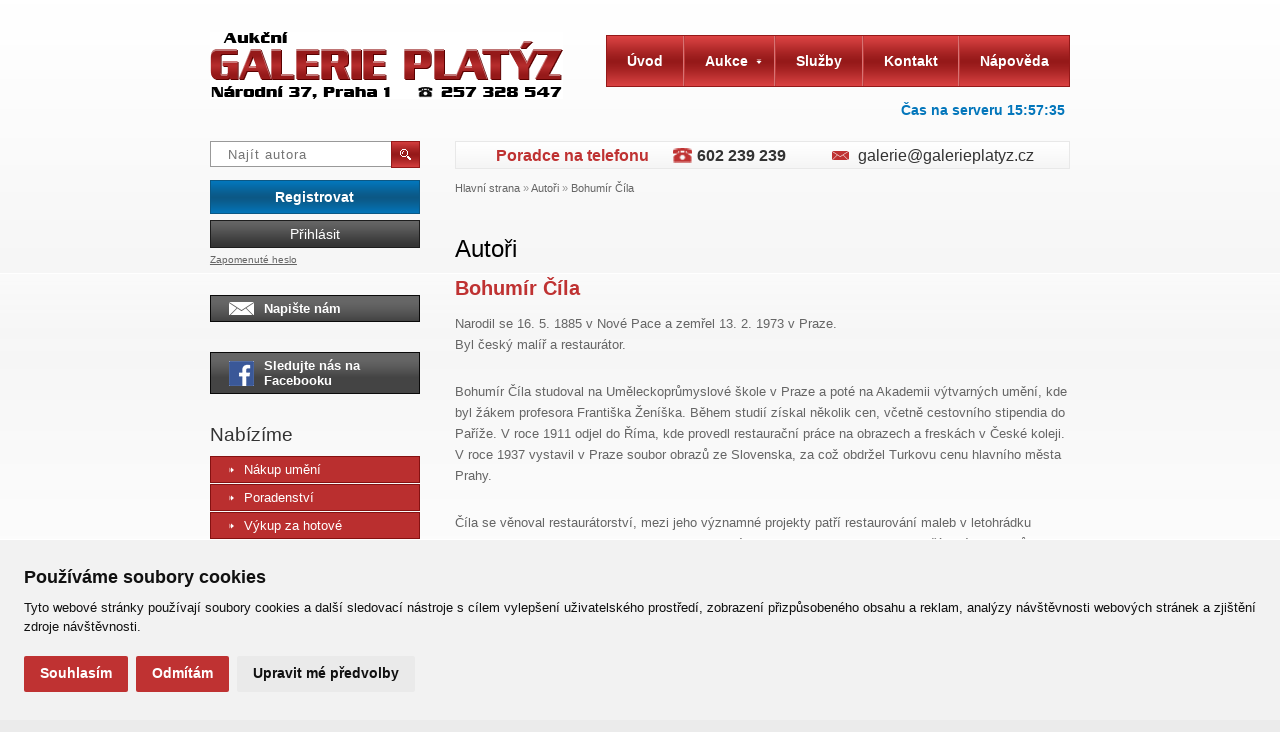

--- FILE ---
content_type: text/html; charset=utf-8
request_url: https://www.galerieplatyz.cz/autori/bohumir-cila
body_size: 7812
content:
<!DOCTYPE html PUBLIC "-//W3C//DTD XHTML 1.0 Transitional//EN" "http://www.w3.org/TR/xhtml1/DTD/xhtml1-transitional.dtd">
<html xmlns="http://www.w3.org/1999/xhtml" xml:lang="cs" lang="cs">
<head>
  <meta http-equiv="Content-Type" content="text/html; charset=utf-8" />
<meta name="viewport" content="width=device-width,initial-scale=1">
    <meta property="fb:admins" content="100000217290980" />
  <meta http-equiv="Content-Language" content="cs" />
  <meta http-equiv="Pragma" content="no-cache" />
  <meta http-equiv="Cache-Control" content="no-cache, must-revalidate" />
  <meta http-equiv="Expires" content="-1" />
  <meta name="Author" content="Galerie Platýz" />
  <meta name="Copyright" content="© 2026 GALERIE PLATÝZ s.r.o." />
   <meta name="Robots" content="index,follow" />
   <meta name="Description" content="Porovnání cen autorů. Ceny jednotlivých děl podle rozměru, techniky, aukčních výsledků." />
  <meta name="Keywords" content="nejdražší díla, ceny, hodnotná díla, drahé obrazy, aukce obrazů, prodej hodnotných děl, nejprodávanější autor" />

    <meta property="og:locale" content="cs_CZ" />
    <meta property="og:site_name" content="Aukční Galerie Platýz" />
    <meta property="fb:app_id" content="1439753299620600" />
    <meta property="og:type" content="website" />
    <meta property="og:url" content="https://www.galerieplatyz.cz/autori/bohumir-cila" />

    <meta property="og:site_name" content="Aukční Galerie Platýz" />
    <meta property="og:title" content="Aukční Galerie Platýz - Do aukce přijmeme hodnotné obrazy a plastiky." />
    <meta property="og:description" content="Naší specializací je výtvarné umění, obrazy a plastiky. Nabízíme jak možnost nákupu a prodeje prostřednictvím naší internetové aukce, tak i tzv. komisní prodej či výkup za hotové v naší GALERII PLATÝZ, Národní 37, Praha 1." />
    <meta property="og:image" content="https://www.galerieplatyz.cz/content/skin/img/aukcni-galerie-spalena.png" />

  <title>Bohumír Číla &laquo; Autoři  « Aukční Galerie Platýz</title>

  <link rel="home" href="https://www.galerieplatyz.cz" title="Aukční Galerie Platýz" />
  <link rel="contents" href="https://www.galerieplatyz.cz/mapa-webu" title="Mapa webu" />
  <link rel="up" href="#nahoru" title="Začátek stránky" />
  <link rel="author" href="http://www.ghn.cz/kontakt" title="" />
  <link rel="copyright" href="https://www.galerieplatyz.cz" title="" />

  <link rel="standard-sitemap" href="https://www.galerieplatyz.cz/sitemap.xml" type="application/xml" />
  <link rel="bookmark" title="Aukční Galerie Platýz" href="https://www.galerieplatyz.cz" />
  <link rel="shortcut icon" href="https://www.galerieplatyz.cz/favicon.ico" type="image/x-icon" />



      

    <link rel="stylesheet" media="screen,projection,tv" href="/content/skin/prod/style.css" type="text/css" />
    <script type="text/javascript" src="/content/js/prod/script.js?3152015-2"></script>
    
    <script type="text/plain" cookie-consent="tracking">
      (function(i,s,o,g,r,a,m){i['GoogleAnalyticsObject']=r;i[r]=i[r]||function(){
        (i[r].q=i[r].q||[]).push(arguments)},i[r].l=1*new Date();a=s.createElement(o),
        m=s.getElementsByTagName(o)[0];a.async=1;a.src=g;m.parentNode.insertBefore(a,m)
      })(window,document,'script','//www.google-analytics.com/analytics.js','ga');

      ga('create', 'UA-28985961-2', 'galerieplatyz.cz');
      ga('require', 'linkid', 'linkid.js');
      ga('send', 'pageview');
    </script>

    <!-- Global site tag (gtag.js) - AdWords: 1005544549 -->
    <script type="text/plain" async src="https://www.googletagmanager.com/gtag/js?id=AW-1005544549" cookie-consent="targeting"></script>
    <script type="text/plain" cookie-consent="targeting">
      window.dataLayer = window.dataLayer || [];
      function gtag(){dataLayer.push(arguments);}
      gtag('js', new Date());

      gtag('config', 'AW-1005544549');
    </script>
</head>
<body>


<!--[if IE 6]>
    <link href="/content/skin/screen.ie6.css" media="screen" rel="stylesheet" type="text/css" />
    <script type="text/javascript" src="/content/js/DD_belatedPNG.js"></script>
    <script type="text/javascript">
        DD_belatedPNG.fix('span.ir,span.arrow,span.shadow,span.envelope,button img,div.user-panel li,p.participants,p.bids,ul.more li');
    </script>
<![endif]-->
<!--[if IE 7]>
    <link href="/content/skin/screen.ie7.css" media="screen" rel="stylesheet" type="text/css" />
<![endif]-->
<!--[if lt IE 9]>
    <script src="//oss.maxcdn.com/html5shiv/3.7.2/html5shiv.min.js"></script>
    <script src="//oss.maxcdn.com/respond/1.4.2/respond.min.js"></script>
<![endif]-->
<script type="text/javascript" src="https://www.galerieplatyz.cz/if.php?mod=gs_autori"></script>
<div id="fb-root"></div>
<!-- Facebook Pixel Code -->
<script type="text/plain" cookie-consent="targeting">
  !function(f,b,e,v,n,t,s)
  {if(f.fbq)return;n=f.fbq=function(){n.callMethod?
    n.callMethod.apply(n,arguments):n.queue.push(arguments)};
    if(!f._fbq)f._fbq=n;n.push=n;n.loaded=!0;n.version='2.0';
    n.queue=[];t=b.createElement(e);t.async=!0;
    t.src=v;s=b.getElementsByTagName(e)[0];
    s.parentNode.insertBefore(t,s)}(window,document,'script',
    'https://connect.facebook.net/en_US/fbevents.js');
  fbq('init', '1732430210346859');
  fbq('track', 'PageView');
</script>
<noscript>
    <img height="1" width="1"
         src="https://www.facebook.com/tr?id=1732430210346859&ev=PageView
&noscript=1"/>
</noscript>
<!-- End Facebook Pixel Code -->
 <div class="page"> 		<div class="header">
			<div class="logo">
			<p><a title="Aukční GALERIE PLATÝZ" href="https://www.galerieplatyz.cz"><img src="//www.galerieplatyz.cz/content/skin/img/aukcni-galerie-spalena.png" alt="Aukční GALERIE PLATÝZ" /><span class="ir">Aukční GALERIE PLATÝZ</span></a></p>			<p>Národní 37, Praha 1 Tel.: 257 328 547</p>
			</div>
			<div class="mainmenu">
				<button id="togglemenu"><span>&equiv;</span> Menu</button>
				<ol><li class=""><a href="https://www.galerieplatyz.cz" title="odkaz na Úvod">
          <span class="corner lt"></span><span class="corner rt"></span>Úvod</a></li><li class="has-subitems "><a href="https://www.galerieplatyz.cz/aukce" title="odkaz na Aukce">
			  Aukce<span class="arrow"></span></a>
			 <ul><li><a href="https://www.galerieplatyz.cz/aukce/"><span class="arrow"></span>Aktuální aukce</a></li><li><a href="https://www.galerieplatyz.cz/aukce/vysledky-aukci"><span class="arrow"></span>Výsledky aukcí</a></li><li><a href="https://www.galerieplatyz.cz/aukce/aukcni-rekordy"><span class="arrow"></span>Aukční rekordy</a></li></ul></li><li class=""><a href="https://www.galerieplatyz.cz/sluzby" title="odkaz na Služby">
          <span class="corner lt"></span><span class="corner rt"></span>Služby</a></li><li class=""><a href="https://www.galerieplatyz.cz/kontakt" title="odkaz na Kontakt">
          <span class="corner lt"></span><span class="corner rt"></span>Kontakt</a></li><li class=" last"><a href="https://www.galerieplatyz.cz/napoveda" title="odkaz na Nápověda">
          <span class="corner lt"></span><span class="corner rt"></span>Nápověda</a></li></ol>			</div>
			<div class="searchform">
				<fieldset>
					<input class="text" type="text" id="autorSearch2" placeholder="Najít autora" />
					<button title="Hledat" type="submit">
					<img alt="H" src="/content/skin/img/magnifier.png" /></button>
				</fieldset>
			</div>
            <div class="servertime" id="servertime" title="Čas na serveru v době začátku načítání stránky." data-time="1769443054"><b>Čas na serveru </b><span>16:57:34</span></div>
            <script>
                var t = 0;
                $(document).ready(function(){
                    t = $('#servertime').data('time');
                    setInterval(function(){
                        var d = new Date(t * 1000);
                        var h = d.getHours();
                        if(h < 10) h = '0' +h;
                        var m = d.getMinutes();
                        if(m < 10) m = '0' +m;
                        var s = d.getSeconds();
                        if(s < 10) s = '0' +s;
                        t += 1;
                        $('#servertime').find('span').text(h + ':' + m + ':' + s);
                    }, 1000);
                });
            </script>

			<hr />

			<p class="mobile more"><a class="more" href="/aukce">Aktuální aukce <span class="arrow"></span></a></p>

			
<div class="user-panel">
					<p class="register"><a href="/registrace" title="Registrovat">Registrovat</a></p>
					<p class="login"><a href="#loginForm" class="fancyboxLogin">Přihlásit</a></p>
					<p class="lost-password"><a href="/registrace/zapomenute-heslo" title="Zapomenuté heslo">Zapomenuté heslo</a></p>
</div>
			<p class="write-us"><a title="Napište nám" href="#kontaktForm" class="fancyboxKontakt"><span class="envelope"></span>Napište nám</a></p>

<p class="write-us"><a title="Napište nám" target="_blank" href="https://www.facebook.com/galerieplatyz/" class=""><span class="facebook"></span>Sledujte nás na Facebooku</a></p>
		</div>

		<div class="content">
			<div class="right-column">
				<div class="quick-contact">
						<p class="appraiser">Poradce na telefonu <b>602 239 239</b></p>	<p class="mail">
						<a href="&#109&#97&#105&#108&#116&#111&#58&#103&#97&#108&#101&#114&#105&#101&#64&#103&#97&#108&#101&#114&#105&#101&#112&#108&#97&#116&#121&#122&#46&#99&#122">&#103&#97&#108&#101&#114&#105&#101&#64&#103&#97&#108&#101&#114&#105&#101&#112&#108&#97&#116&#121&#122&#46&#99&#122</a>
						</p>
					</div>

			    				<div class="path">
					<a href="https://www.galerieplatyz.cz/" title="odkaz na stránku Hlavní strana">Hlavní strana</a> &raquo; <a href="https://www.galerieplatyz.cz/autori" title="odkaz na stránku Autoři">Autoři</a> &raquo; <a href="https://www.galerieplatyz.cz/autori/bohumir-cila" title="odkaz na stránku Bohumír Číla">Bohumír Číla</a>				</div>
								<div class="text" >

									    <!--NO ENH-->					<!--NO ENH-->					﻿<h1>Autoři</h1><h2>Bohumír Číla</h2><div class=""><p data-start="0" data-end="116">Narodil se 16. 5. 1885 v Nové Pace a zemřel 13. 2. 1973 v Praze.<br data-start="83" data-end="86" data-is-only-node="" />Byl český malíř a restaurátor.</p>
<p data-start="118" data-end="530">Bohumír Číla studoval na Uměleckoprůmyslové škole v Praze a poté na Akademii výtvarných umění, kde byl žákem profesora Františka Ženíška. Během studií získal několik cen, včetně cestovního stipendia do Paříže. V roce 1911 odjel do Říma, kde provedl restaurační práce na obrazech a freskách v České koleji. V roce 1937 vystavil v Praze soubor obrazů ze Slovenska, za což obdržel Turkovu cenu hlavního města Prahy.</p>
<p data-start="532" data-end="989" data-is-last-node="" data-is-only-node="">Číla se věnoval restaurátorství, mezi jeho významné projekty patří restaurování maleb v letohrádku Amerika, kapli sv. Eligia v Klementinu, Mozartových salonech na Bertramce a Brožíkových obrazů na Staroměstské radnici. Dále renovoval Hynaisovu oponu v Národním divadle a malby Mikoláše Alše a Františka Ženíška ve foyer divadla. Číla maloval portréty, figurální kompozice a církevní obrazy. Jeho dcerou byla akademická malířka a restaurátorka Bohumíra Číla.</p></div><div class="itemCount">Tento autor má celkem obrazů: <strong>5</strong></div>
				<div class="work preview">
						
								<div class="left-column">
							<p class="preview"><a href="/aukce/detail/23459-devce-s-dzbanem" title="Bohumír Číla - Děvče s džbánem"><img alt="Bohumír Číla - Děvče s džbánem" src="https://www.galerieplatyz.cz/content/aukce/thumb2/23459.jpg" width="308" /></a></p>
						</div>
						<div class="right-column">
								<span class="subtitle">Aukce</span>
								<h2><a href="/aukce/detail/23459-devce-s-dzbanem" title="Bohumír Číla - Děvče s džbánem">Bohumír Číla<br />
								<kbd>Děvče s džbánem</kbd></a></h2>
								<p class="id">Id: 553722</p>
								<p class="description">olej/karton, rozměr 50 x 40 cm, značeno, datováno a popsáno vlevo dole, zaskleno, rámováno, poškozený rám </p>
								<p class="price reserve"><strong>Vyvolávací cena:</strong><br />
								<samp>2 000</samp> Kč</p><p class="price actual"><strong>Prodáno za:</strong><br /><samp>8 100</samp> Kč</p>
								<p class="more"><a href="/aukce/detail/23459-devce-s-dzbanem" title="Detail">Detail<span class="arrow"></span></a></p><p class="countdown" title="Do ukončení aukce">31.3.2025, 20:08:00 </p>
								<p class="participants" title="Počet účastníků aukce">Účastníci: <samp>8</samp></p>
								<p class="bids" title="Počet příhozů">Příhozy: <samp>31</samp></p>
						</div>
					</div>
				
				<div class="work preview">
						
								<div class="left-column">
							<p class="preview"><a href="/aukce/detail/24248-krojovane-devcatko" title="Bohumír Číla - Krojované děvčátko"><img alt="Bohumír Číla - Krojované děvčátko" src="https://www.galerieplatyz.cz/content/aukce/thumb2/24248.jpg" width="308" /></a></p>
						</div>
						<div class="right-column">
								<span class="subtitle">Aukce</span>
								<h2><a href="/aukce/detail/24248-krojovane-devcatko" title="Bohumír Číla - Krojované děvčátko">Bohumír Číla<br />
								<kbd>Krojované děvčátko</kbd></a></h2>
								<p class="id">Id: 576804</p>
								<p class="description">olej/karton, rozměr 43 x 46 cm, značeno, datováno a popsáno vlevo nahoře, zaskleno, rámováno </p>
								<p class="price reserve"><strong>Vyvolávací cena:</strong><br />
								<samp>3 500</samp> Kč</p><p class="price actual"><strong>Prodáno za:</strong><br /><samp>6 000</samp> Kč</p>
								<p class="more"><a href="/aukce/detail/24248-krojovane-devcatko" title="Detail">Detail<span class="arrow"></span></a></p><p class="countdown" title="Do ukončení aukce">23.6.2025, 20:30:00 </p>
								<p class="participants" title="Počet účastníků aukce">Účastníci: <samp>4</samp></p>
								<p class="bids" title="Počet příhozů">Příhozy: <samp>11</samp></p>
						</div>
					</div>
				
				<div class="work preview">
						
								<div class="left-column">
							<p class="preview"><a href="/aukce/detail/4621-sedlaci-s-kosou" title="Bohumír Číla - Sedláci s kosou"><img alt="Bohumír Číla - Sedláci s kosou" src="https://www.galerieplatyz.cz/content/aukce/thumb2/4621.jpg" width="308" /></a></p>
						</div>
						<div class="right-column">
								<span class="subtitle">Aukce</span>
								<h2><a href="/aukce/detail/4621-sedlaci-s-kosou" title="Bohumír Číla - Sedláci s kosou">Bohumír Číla<br />
								<kbd>Sedláci s kosou</kbd></a></h2>
								<p class="id">Id: 55603</p>
								<p class="description">olej/plátno, rozměr 44,5 x 37 cm, signováno vlevo dole, oděrky na rámu, původní stav </p>
								<p class="price reserve"><strong>Vyvolávací cena:</strong><br />
								<samp>1 600</samp> Kč</p><p class="price actual"><strong>Prodáno za:</strong><br /><samp>4 600</samp> Kč</p>
								<p class="more"><a href="/aukce/detail/4621-sedlaci-s-kosou" title="Detail">Detail<span class="arrow"></span></a></p><p class="countdown" title="Do ukončení aukce">18.1.2017, 19:51:00 </p>
								<p class="participants" title="Počet účastníků aukce">Účastníci: <samp>6</samp></p>
								<p class="bids" title="Počet příhozů">Příhozy: <samp>32</samp></p>
						</div>
					</div>
				
				<div class="work preview">
						
								<div class="left-column">
							<p class="preview"><a href="/aukce/detail/12290-zatisi" title="Bohumír Číla - Zátiší"><img alt="Bohumír Číla - Zátiší" src="https://www.galerieplatyz.cz/content/aukce/thumb2/12290.jpg" width="308" /></a></p>
						</div>
						<div class="right-column">
								<span class="subtitle">Aukce</span>
								<h2><a href="/aukce/detail/12290-zatisi" title="Bohumír Číla - Zátiší">Bohumír Číla<br />
								<kbd>Zátiší</kbd></a></h2>
								<p class="id">Id: 222204</p>
								<p class="description">olej/deska, rozměr viditelný 46,5 x 37 cm, značeno a datováno vpravo dole, oděrky na rámu,po </p>
								<p class="price reserve"><strong>Vyvolávací cena:</strong><br />
								<samp>1 800</samp> Kč</p><p class="price actual"><strong>Prodáno za:</strong><br /><samp>3 400</samp> Kč</p>
								<p class="more"><a href="/aukce/detail/12290-zatisi" title="Detail">Detail<span class="arrow"></span></a></p><p class="countdown" title="Do ukončení aukce">10.12.2019, 22:18:00 </p>
								<p class="participants" title="Počet účastníků aukce">Účastníci: <samp>7</samp></p>
								<p class="bids" title="Počet příhozů">Příhozy: <samp>17</samp></p>
						</div>
					</div>
				
				<div class="work preview">
						
								<div class="left-column">
							<p class="preview"><a href="/aukce/detail/471-koupani-u-celakovic" title="Bohumír Číla - Koupání u Čelákovic"><img alt="Bohumír Číla - Koupání u Čelákovic" src="https://www.galerieplatyz.cz/content/aukce/thumb2/471-bohumir-cila-koupani-u-celakovic.jpg" width="308" /></a></p>
						</div>
						<div class="right-column">
								<span class="subtitle">Aukce</span>
								<h2><a href="/aukce/detail/471-koupani-u-celakovic" title="Bohumír Číla - Koupání u Čelákovic">Bohumír Číla<br />
								<kbd>Koupání u Čelákovic</kbd></a></h2>
								<p class="id">Id: 569</p>
								<p class="description">olej/karton, rozměr malby 26 x 33 cm, signováno vpravo dole, datováno 1923, původní stav  </p>
								<p class="price reserve"><strong>Vyvolávací cena:</strong><br />
								<samp>2 500</samp> Kč</p><p class="price actual"><strong>Prodáno za:</strong><br /><samp>2 500</samp> Kč</p>
								<p class="more"><a href="/aukce/detail/471-koupani-u-celakovic" title="Detail">Detail<span class="arrow"></span></a></p><p class="countdown" title="Do ukončení aukce">15.10.2013, 21:10:00 </p>
								<p class="participants" title="Počet účastníků aukce">Účastníci: <samp>1</samp></p>
								<p class="bids" title="Počet příhozů">Příhozy: <samp>1</samp></p>
						</div>
					</div>
				  

                    <!--NO ENH-->                </div>
			</div>
			<div class="left-column">
                <div class="searchform">
                    <fieldset>
                        <input class="text" type="text" id="autorSearch" placeholder="Najít autora" />
                        <button title="Hledat" type="submit">
                            <img alt="H" src="/content/skin/img/magnifier.png" /></button>
                    </fieldset>
                                    </div>



<div class="user-panel">
					<p class="register"><a href="/registrace" title="Registrovat">Registrovat</a></p>
					<p class="login"><a href="#loginForm" class="fancyboxLogin">Přihlásit</a></p>
					<p class="lost-password"><a href="/registrace/zapomenute-heslo" title="Zapomenuté heslo">Zapomenuté heslo</a></p>
</div>
<p class="write-us"><a title="Napište nám" href="#kontaktForm" class="fancyboxKontakt"><span class="envelope"></span>Napište nám</a></p>

<p class="write-us"><a title="Napište nám" target="_blank" href="https://www.facebook.com/galerieplatyz/" class=""><span class="facebook"></span>Sledujte nás na Facebooku</a></p>
		  <h2>Nabízíme</h2>
		  <ul class="submenu"><li><a href="https://www.galerieplatyz.cz/sluzby/aukcni-prodej"><span class="arrow"></span>Nákup umění</a></li><li><a href="https://www.galerieplatyz.cz/sluzby/poradenske-sluzby"><span class="arrow"></span>Poradenství</a></li><li><a href="https://www.galerieplatyz.cz/sluzby/vykup-za-hotove"><span class="arrow"></span>Výkup za hotové</a></li><li><a href="https://www.galerieplatyz.cz/sluzby/volny-prodej"><span class="arrow"></span>Volný prodej</a></li><li><a href="https://www.galerieplatyz.cz/sluzby/osobni-navstevy"><span class="arrow"></span>Osobní návštěvy</a></li></ul>		  <h2>Další informace</h2>
		  <ul class="submenu other"><li><a href="https://www.galerieplatyz.cz/nabidnete-vase-umelecke-dilo-do-aukce"><span class="arrow"></span>Nabídněte vaše umělecké dílo do aukce</a></li><li><a href="https://www.galerieplatyz.cz/ziskejte-originalni-umelecke-dilo-v-aukci"><span class="arrow"></span>Získejte originální umělecké dílo v aukci</a></li><li><a href="https://www.galerieplatyz.cz/clanky"><span class="arrow"></span>Tisk a média</a></li><li><a href="https://www.galerieplatyz.cz/o-nas"><span class="arrow"></span>O nás</a></li><li><a href="https://www.galerieplatyz.cz/plna-moc"><span class="arrow"></span>Plná moc</a></li></ul>
<h2>Galerie doporučuje</h2><div class="work overview text">
						<h3><a title="Marie č. 1" href="/aukce/detail/jan-saudek-marie-c-1-25383"><kbd>Marie č. 1</kbd><br />
						Jan Saudek</a></h3>
						<p class="preview"><a title="Marie č. 1" href="/aukce/detail/jan-saudek-marie-c-1-25383"><img width="170" src="//www.galerieplatyz.cz/content/aukce/thumb1/25383.jpg" alt="Marie č. 1"></a></p>
						<p class="more"><a title="Detail Marie č. 1" href="/aukce/detail/jan-saudek-marie-c-1-25383">Detail<span class="arrow"></span></a></p><p class="price actual"><samp>85 000</samp> Kč</p></div><div class="work overview text">
						<h3><a title="Kvetoucí zátoka" href="/aukce/detail/vaclav-radimsky-kvetouci-zatoka-25384"><kbd>Kvetoucí zátoka</kbd><br />
						Václav Radimský</a></h3>
						<p class="preview"><a title="Kvetoucí zátoka" href="/aukce/detail/vaclav-radimsky-kvetouci-zatoka-25384"><img width="170" src="//www.galerieplatyz.cz/content/aukce/thumb1/25384.jpg" alt="Kvetoucí zátoka"></a></p>
						<p class="more"><a title="Detail Kvetoucí zátoka" href="/aukce/detail/vaclav-radimsky-kvetouci-zatoka-25384">Detail<span class="arrow"></span></a></p><p class="price actual"><samp>100 000</samp> Kč</p></div><!--NO ENH-->			</div>
			<div class="wrapper"></div>
		</div>
		<div class="footer">
			<div class="container">
				<div class="menuboxes">
					<div class="hidden">
  <div id="kontaktForm">
    
  <script type="text/javascript">
  function form_validate_xy()
  {
    var tmp = document.getElementById('kontrola1').value;
    document.getElementById('kontrola1').value = document.getElementById('kontrola2').value;
    document.getElementById('kontrola2').value = tmp;
    document.getElementById('formular_validator').action='/if.php?enh=gs_kontaktform3';


	var dataString =
	'name=' + $('input#f01').val()
	+ '&mail=' + $('input#f02').val()
	+ '&message=' + $('textarea#f03').val()
	+ '&kontrola1=' + $('input#kontrola1').val()
	+ '&kontrola2='  + $('input#kontrola2').val();

	$.ajax({
		type: 'POST',
		url: '/if.php?enh=gs_kontaktform3',
		data: dataString,
		success: function(data) {
			$('div#kontaktForm').html(data);
		}
	});
  return false;

  }
  </script>
  <form class="form" id="formular_validator" action="https://www.galerieplatyz.cz/404" method="post" onsubmit="return form_validate_xy();">
  
    	<h3>Napište nám!</h3>
        <p style="color:red"><noscript>× K odeslání formuláře je potřeba mít povolený javascript.<br /></noscript></p>
    	<p><label for="f01">Jméno a příjmení:</label><input class="text" type="text" id="f01" name="name" /></p>
        <p><label for="f02">E-mailová adresa:</label><input class="text" type="text" id="f02" name="mail" /></p>
        <p><label for="f03">Zpráva:</label><textarea id="f03" name="message" cols="30" rows="6"></textarea></p>
      <fieldset class="submit">
      	<button title="Odeslat" type="submit">Odeslat</button>
      </fieldset>
	  <input type="text" name="kontrola1" id="kontrola1" style="visibility:none;display:hidden;display:none;" value="1" /><input  id="kontrola2" type="text" name="kontrola2" style="visibility:none;display:hidden;display:none;" value="0" />
    </form>
  </div>
</div>
<div class="menubox">
<h4><span style="font-size: 1em;"> </span></h4>
</div>
<div class="menubox">
<ul>
<li><a style="font-size: 1em;" title="Všeobecné obchodní podmínky" href="http://www.galerieplatyz.cz/vseobecne-obchodni-podminky">VOP</a></li>
<li><a title="Reklamační řád" href="https://www.galerieplatyz.cz/vseobecne-obchodni-podminky#ReklamacniRad">Reklamační řád</a></li>
<li><a title="Ochrana osobních údajů" href="https://www.galerieplatyz.cz/ochrana-osobnich-udaju">Ochrana osobních údajů</a></li>
<li><a title="Poskytnutí osobních údajů" href="https://www.galerieplatyz.cz/pouceni-o-poskytnuti-osobnich-udaju">Poskytnutí os. údajů</a></li>
<li><a title="Deklarace o ochraně osobních údajů" href="http://www.galerieplatyz.cz/deklarace-o-ochrane-osobnich-udaju">Deklarace o och.os.údajů</a> </li>
</ul>
</div>
<div class="menubox last">
<ul>
<li><a href="javascript:bookmarkme();">Přidat do oblíbených</a></li>
<li><a href="https://www.galerieplatyz.cz/mapa-webu">Mapa webu</a></li>
<li><a href="https://www.galerieplatyz.cz/napoveda">Nápověda</a></li>
</ul>
</div>				</div>
				<p class="site-owner">&copy; 2011 - 2026 <a href="https://www.galerieplatyz.cz">Aukční Galerie Platýz</a>. Všechna práva vyhrazena.</p>
				<div class="partners">
					<!--NO ENH-->				</div>
				<p class="created-by"></p>
			</div>
		</div>
		<div class="print-header">
			<p>&copy;  Aukční Galerie Platýz [www.galerieplatyz.cz]</p>
		</div>
		<script type="text/javascript">$(function(){ $('body').append('<div class="hidden"><div id="loginForm"><form action="/" class="form" method="post"><h3>Přihlásit se do aukce</h3><p><label for="login1" title="Přihlašovací jméno">E-mail:</label><input class="text" id="login1" size="15" type="text" name="login" /></p><p><label for="login2">Heslo:</label><input class="text" id="login2" size="15" type="password" name="pass" /></p><fieldset class="submit"><button title="Odeslat" type="submit">Přihlásit se<span class="arrow"></span></button></fieldset></form><ul class="more"><li>Ještě nemáte účet? <a href="/registrace">Registrujte se!</a></li><li>Zapoměli jste své heslo? <a href="/registrace/zapomenute-heslo">Nechte si poslat nové.</a></li></ul><p>Přihlášením souhlasíte s aktuálním <br /> zněním <a href="https://www.galerieplatyz.cz/vseobecne-obchodni-podminky"> VOP</a> a <a href="https://www.galerieplatyz.cz/pouceni-o-poskytnuti-osobnich-udaju">ZOOÚ</a>.</p></div></div>'); });</script>	</div>
	<link rel="stylesheet" href="//cdnjs.cloudflare.com/ajax/libs/font-awesome/4.0.3/css/font-awesome.min.css" />
<!-- Cookie Consent by https://www.TermsFeed.com -->
<script type="text/javascript" src="https://www.termsfeed.com/public/cookie-consent/4.0.0/cookie-consent.js" charset="UTF-8"></script>
<script type="text/javascript" charset="UTF-8">
document.addEventListener('DOMContentLoaded', function () {
cookieconsent.run({"notice_banner_type":"simple","consent_type":"express","palette":"light","language":"cs","page_load_consent_levels":["strictly-necessary"],"notice_banner_reject_button_hide":false,"preferences_center_close_button_hide":false,"website_name":"Aukční Galerie Platýz","website_privacy_policy_url":"https://www.galerieplatyz.cz/ochrana-osobnich-udaju"});
});
</script>
<style>
  #termsfeed-com---nb { max-width: 100%; width: 100%; }
  .termsfeed-com---palette-light.termsfeed-com---nb { border-top: 1px solid #fff; }
  .termsfeed-com---nb .cc-nb-main-container { padding: 1.5rem; }
  .termsfeed-com---nb .cc-nb-title,
  .termsfeed-com---pc-dialog .cc-pc-head-title-headline,
  .termsfeed-com---pc-dialog .cc-cp-body-content-entry-title { font-size: 1.1rem; margin-bottom: 0.5rem; }
  .termsfeed-com---palette-light .cc-nb-okagree,
  .termsfeed-com---palette-light .cc-nb-reject,
  .termsfeed-com---palette-light .cc-cp-foot-save { background: #bf3232; margin-right: 0.5rem !important; }
  .termsfeed-com---palette-light .cc-nb-okagree:hover,
  .termsfeed-com---palette-light .cc-nb-reject:hover,
  .termsfeed-com---palette-light .cc-cp-foot-save:hover { background: #871616; }
  .termsfeed-com---palette-light .cc-nb-changep:hover { background: #e0e0e0; }
  .termsfeed-com---nb .cc-nb-text,
  .termsfeed-com---pc-dialog .cc-cp-body-content-entry-text { font-size: 0.8rem; }
  .termsfeed-com---nb .cc-nb-okagree, .termsfeed-com---nb .cc-nb-reject, .termsfeed-com---nb .cc-nb-changep { font-size: 0.85rem; }
  .termsfeed-com---pc-dialog .cc-cp-foot-byline { display: none !important; }
  .cc-cp-foot .cc-cp-foot-button { padding: 13px; width: 100%; text-align: right; }
</style>
<!-- End Cookie Consent by https://www.TermsFeed.com -->

<script type="text/plain" cookie-consent="targeting">
  /* <![CDATA[ */
  var seznam_retargeting_id = 22924;
  /* ]]> */
</script>
<script type="text/plain" src="//c.imedia.cz/js/retargeting.js" cookie-consent="targeting"></script>
</body>
</html>
